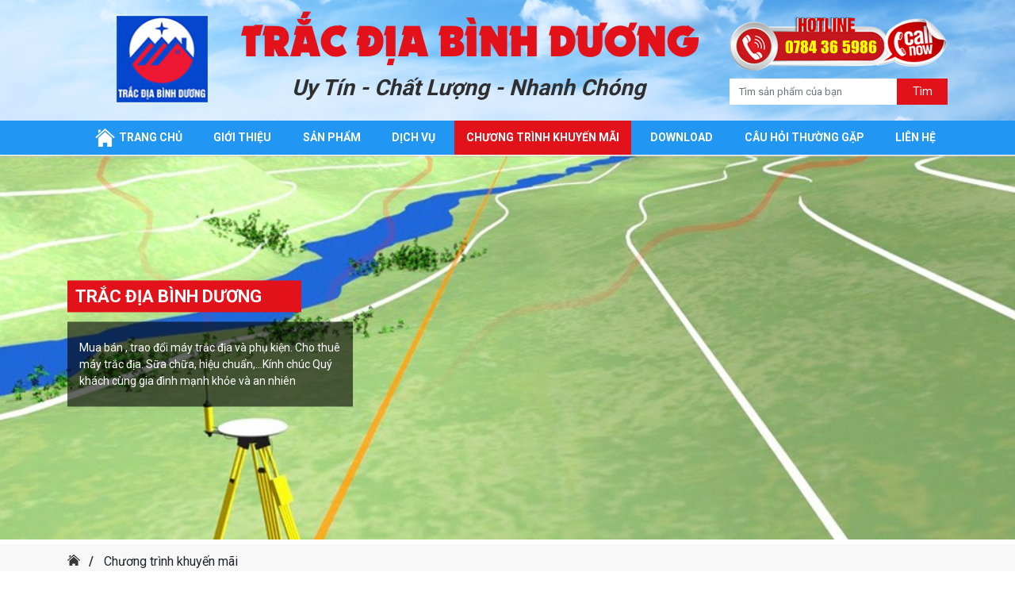

--- FILE ---
content_type: text/html; charset=UTF-8
request_url: https://tracdiabinhduong.com/khuyen-mai.html?per_page=2
body_size: 5343
content:
<!DOCTYPE html>
<html lang="vi">
<head>
    <title>Dịch vụ trắc địa Bình Dương</title>
    <base href="https://tracdiabinhduong.com/">
    <meta charset="utf-8">
    <meta http-equiv="X-UA-Compatible" content="IE=edge" />
    <meta name="description" content="Dịch Vụ Trắc Địa Bình Dương" />
    <meta content="INDEX,FOLLOW" name="robots" />
    <meta name="author" content="Panpic.vn" />
    <meta http-equiv="audience" content="General" />
    <meta name="resource-type" content="Document" />
    <meta name="distribution" content="Global" />
    <meta name="revisit-after" content="1 days" />
    <meta name="GENERATOR" content="Trắc Địa Bình Dương" />
    <meta name="viewport" content="width=device-width, height=device-height, initial-scale=1, minimum-scale=1, shrink-to-fit=no">
    <link rel="shortcut icon" href="https://tracdiabinhduong.com/favicon.ico"> 
	<link rel="stylesheet" type="text/css" href="https://fonts.googleapis.com/css?family=Roboto:400,500,700&display=swap" />
    <link rel="stylesheet" href="assets/front/css/main.min.css">
    <link rel="stylesheet" href="assets/front/css/custom.css">
<script type="text/javascript">
var base_url = "https://tracdiabinhduong.com";
</script>
</head>
<body>
    <div class="ani__loader">
        <div class="ani__loader--roller">
            <div></div><div></div><div></div><div></div><div></div><div></div><div></div><div></div>
        </div>
    </div>
    <header class="header">
        <div class="container">
            <div class="d-flex flex-wrap align-content-center">
                <h1 class="header__logo"><a href="https://tracdiabinhduong.com" title="Logo Trac Dia Binh Duong"><img src="assets/front/images/logo.jpg" alt="logo Trac Dia Binh Duong"></a></h1>
                <div class="header__logo-text">
                    <h1>TRẮC ĐỊA BÌNH DƯƠNG</h1>
                    <p>Uy Tín - Chất Lượng - Nhanh Chóng</p>
                </div>
                <div class="header__right d-flex flex-column">
                    <div class="header__contact">
                        <a href="tel:0784 36 5986" class="header__phone">0784 36 5986</a>
                    </div>
                    <form class="header__form" method="get" action="https://tracdiabinhduong.com/san-pham.html" accept-charset="utf-8">
                        <div class="form-group d-flex mb-0">
                            <input type="text" class="form-control" name="s"  placeholder="Tìm sản phẩm của bạn">
                            <button class="form-label" for="keyword">Tìm</button>
                        </div>
                    </form>
                </div>
            </div>
        </div>
    </header><!-- END HEADER -->

    <nav class="nav bg--primary">
        <div class="container">
            <button id="menu-button" class="btn__menu d-lg-none"><span></span></button>
            <div class="header__menu__wrap">
                <ul id="main-menu" class="navbar__main py-0">
                    <li >
                        <a href="https://tracdiabinhduong.com" title="Trang chủ">
                            <i class="icon icon--home"></i>
                            <span>Trang chủ</span>
                        </a>
                    </li>
                    <li ><a href="https://tracdiabinhduong.com/gioi-thieu.html" title="Giới thiệu">Giới thiệu</a></li>
                    <li ><a href="https://tracdiabinhduong.com/san-pham.html" title="Sản phẩm">Sản phẩm</a></li>
                    <li ><a href="https://tracdiabinhduong.com/dich-vu.html" title="Dịch vụ">Dịch vụ</a></li>
                    <li class="active"><a href="https://tracdiabinhduong.com/khuyen-mai.html" title="Chương trình khuyến mãi">Chương trình khuyến mãi</a></li>
                    <li ><a href="https://tracdiabinhduong.com/download.html" title="Download">Download</a></li>
                    <li ><a href="https://tracdiabinhduong.com/cau-hoi-thuong-gap.html" title="Câu hỏi thường gặp">Câu hỏi thường gặp</a></li>
                    <li ><a href="https://tracdiabinhduong.com/lien-he.html" title="Liên hệ">Liên hệ</a></li>
                </ul>
            </div>
        </div>
    </nav><!-- END NAV -->
<main role="main">
    <div class="slider">
                        <a href="" class="slider__wrap">
            <figure class="thumbnail__object thumbnail--slider">
                <img src="files//2019/07/20/044216-044157-banner-tracdiabinhduong.jpg" alt="TRẮC ĐỊA BÌNH DƯƠNG">
            </figure>
            <div class="slider__content">
                <div class="container slider__inner">
                    <h2 class="slider__title">TRẮC ĐỊA BÌNH DƯƠNG</h2>
                    <p class="slider__text">Mua bán , trao đổi máy trắc địa và phụ kiện. Cho thuê máy trắc địa. Sữa chữa, hiệu chuẩn,…Kính chúc Quý khách cùng gia đình mạnh khỏe và an nhiên</p>
                </div>
            </div>
        </a>
                    </div><!-- END SLIDER -->
	<div class="section bg--gray">
<div class="container">
<div class="row">
<div class="col-12">
<ul class="breadcrumb">
    <li><a href="https://tracdiabinhduong.com" title="Trang chủ"><i class="icon icon--home_dark"></i></a></li>
    <li><span>Chương trình khuyến mãi</span></li>
</ul>
</div>
</div>
</div>
</div>
	<section class="section bg--gray padding__top--40 padding__bottom--20">
        <div class="container">
            <div class="row--sm">
                <aside class="col-lg-3 sidebar">
                    <div class="widget widget__main widget__category">
    <h4 class="widget__title">Danh mục sản phẩm</h4>
    <ul class="widget__content list-unstyled">
    	        	            <li ><a href="https://tracdiabinhduong.com/danh-muc-san-pham/may-toan-dac-dien-tu.html" title="Máy toàn đạc điện tử">Máy toàn đạc điện tử</a></li>
                            	            <li ><a href="https://tracdiabinhduong.com/danh-muc-san-pham/may-thuy-binh.html" title="Máy thủy bình">Máy thủy bình</a></li>
                            	            <li ><a href="https://tracdiabinhduong.com/danh-muc-san-pham/may-can-muc-laser.html" title="Máy cân mực laser">Máy cân mực laser</a></li>
                            	            <li ><a href="https://tracdiabinhduong.com/danh-muc-san-pham/may-do-khoang-cach.html" title="Máy đo khoảng cách">Máy đo khoảng cách</a></li>
                            	            <li ><a href="https://tracdiabinhduong.com/danh-muc-san-pham/phu-kien-trac-dia.html" title="Phụ kiện trắc địa">Phụ kiện trắc địa</a></li>
                            	            <li ><a href="https://tracdiabinhduong.com/danh-muc-san-pham/san-pham-khuyen-mai.html" title="SẢN PHẨM KHUYẾN MÃI">SẢN PHẨM KHUYẾN MÃI</a></li>
                            	            <li ><a href="https://tracdiabinhduong.com/danh-muc-san-pham/may-dinh-vi-ve-tinh-rtk.html" title="MÁY ĐỊNH VỊ VỆ TINH RTK">MÁY ĐỊNH VỊ VỆ TINH RTK</a></li>
                        </ul>
</div>
<div class="widget widget__main widget__contact d-none d-lg-block">
    <h4 class="widget__title">Hỗ trợ trực tuyến</h4>
    <div class="widget__content">
        <img src="https://tracdiabinhduong.com/files/2019/07/22/050544-hotline-tracdiabinhduong.png" alt="Image" class="w-100">
        <a href="tel:0784 36 5986" title="0784 36 5986" class="btn__hotline">Hotline/Zalo: <span>0784 36 5986</span></a>
        <div class="contact">
            <div class="contact__item">
                <ul class="contact__social list-unstyled">
                    <li><a href="skype:web.bangnguyen?call" target="_blank"><i class="icon icon--skype"></i></a></li>
                    <li><a href="viber://chat?number=84986973897" target="_blank"><i class="icon icon--phone2"></i></a></li>
                    <li><a href="https://zalo.me/0784365986" target="_blank"><i class="icon icon--zalo"></i></a></li>
                </ul>
                <p class="contact__phone">Kinh doanh <br><span class="text--red font-weight-bold">0784 36 5986</span></p>
                <a class="contact__mail" href="mailto:tracdiabinhduong.com@gmail.com"><i class="icon icon--mail"></i> tracdiabinhduong.com@gmail.com</a>
            </div>
            <div class="contact__item">
                <ul class="contact__social list-unstyled">
                    <li><a href="skype:web.bangnguyen?call" target="_blank"><i class="icon icon--skype"></i></a></li>
                    <li><a href="viber://chat?number=84986973897" target="_blank"><i class="icon icon--phone2"></i></a></li>
                    <li><a href="https://zalo.me/0784365986" target="_blank"><i class="icon icon--zalo"></i></a></li>
                </ul>
                <p class="contact__phone">Kinh doanh 2 <br><span class="text--red font-weight-bold">0989 66 6717</span></p>
                <a class="contact__mail" href="mailto:tracdiabinhduong.com@gmail.com"><i class="icon icon--mail"></i> tracdiabinhduong.com@gmail.com</a>
            </div>
        </div>
    </div>
    </div>
                </aside><!-- AND SIDEBAR -->
                <div class="col-lg-9">
                    <div class="section__heading2">
                        <h4 class="section__title2">Chương trình khuyến mãi</h4>
                    </div>

                    <div class="post post__horizontal">
                    	                                                                                                                                                    <div class="post__item">
                            <div class="post__thumb">
                                <a href="https://tracdiabinhduong.com/khuyen-mai/khuyen-mai-50-phi-kiem-dinh-may-thuy-binh-tai-trac-dia-binh-duong.html" title="KHUYẾN MÃI 50% PHÍ KIỂM ĐỊNH MÁY THỦY BÌNH TẠI TRẮC ĐỊA BÌNH DƯƠNG">
                                <figure class="thumbnail__object thumbnail--4x3">
                                    <img src="files//2019/12/09/090044-083950-0001.jpg" alt="KHUYẾN MÃI 50% PHÍ KIỂM ĐỊNH MÁY THỦY BÌNH TẠI TRẮC ĐỊA BÌNH DƯƠNG">
                                </figure>
                                </a>
                            </div>
                            <div class="post__body">
                                <h5 class="post__title"><a href="https://tracdiabinhduong.com/khuyen-mai/khuyen-mai-50-phi-kiem-dinh-may-thuy-binh-tai-trac-dia-binh-duong.html" title="KHUYẾN MÃI 50% PHÍ KIỂM ĐỊNH MÁY THỦY BÌNH TẠI TRẮC ĐỊA BÌNH DƯƠNG">KHUYẾN MÃI 50% PHÍ KIỂM ĐỊNH MÁY THỦY BÌNH TẠI TRẮC ĐỊA BÌNH DƯƠNG</a></h5>
                                <p class="post__desc">Trắc Địa Bình Dương đẩy mạnh chương trình khuyến mãi cuối năm nhằm mục đích tiềm kiếm khách hàng, Cung như giải quyết được vẫn đề máy thủy bình đến kì kiểm định sau 6-12 tháng làm việc cần bảo dưỡng tại trung tâm uy tín chất lượng</p>
                                <div class="post__meta">
                                    <p class="post__date">09/12/2019</p>
                                    <a href="https://tracdiabinhduong.com/khuyen-mai/khuyen-mai-50-phi-kiem-dinh-may-thuy-binh-tai-trac-dia-binh-duong.html" class="text--red font-weight-bold">Chi tiết</a>
                                </div>
                            </div>
                        </div>
                                                                                                                                                                            <div class="post__item">
                            <div class="post__thumb">
                                <a href="https://tracdiabinhduong.com/khuyen-mai/sieu-khuyen-mai-tai-trac-dia-binh-duongvi-1.html" title="SIÊU KHUYẾN MẠI TẠI TRẮC ĐỊA BÌNH DƯƠNG">
                                <figure class="thumbnail__object thumbnail--4x3">
                                    <img src="files//2019/10/06/191006-073643-073527-sfg.jpg" alt="SIÊU KHUYẾN MẠI TẠI TRẮC ĐỊA BÌNH DƯƠNG">
                                </figure>
                                </a>
                            </div>
                            <div class="post__body">
                                <h5 class="post__title"><a href="https://tracdiabinhduong.com/khuyen-mai/sieu-khuyen-mai-tai-trac-dia-binh-duongvi-1.html" title="SIÊU KHUYẾN MẠI TẠI TRẮC ĐỊA BÌNH DƯƠNG">SIÊU KHUYẾN MẠI TẠI TRẮC ĐỊA BÌNH DƯƠNG</a></h5>
                                <p class="post__desc">Trắc Địa Bình Dương Triển Khai chương trình khuyến mại lớn tất cả các sản phậm trắc địa công trình. Máy thủy bình, máy cân mực lazer, máy đo khoảng cách, máy bộ đàm,...và tất cả các loại sản phẩm phụ kiện kèm theo</p>
                                <div class="post__meta">
                                    <p class="post__date">06/10/2019</p>
                                    <a href="https://tracdiabinhduong.com/khuyen-mai/sieu-khuyen-mai-tai-trac-dia-binh-duongvi-1.html" class="text--red font-weight-bold">Chi tiết</a>
                                </div>
                            </div>
                        </div>
                                            </div>

                    <div class="d-flex justify-content-center mb-5">
                    	<ul class="pagination"><li class="pagination__prev"><a href="https://tracdiabinhduong.com/khuyen-mai.html" data-ci-pagination-page="1" rel="prev"><i class="icon icon--prev"></i></a></li><li><a href="https://tracdiabinhduong.com/khuyen-mai.html" data-ci-pagination-page="1" rel="start">1</a></li><li class="active"><a href="javascript:void(0)">2</a></li></ul>
                    </div>
                </div>
                <aside class="col-lg-3 sidebar d-block d-lg-none">
                <div class="widget widget__main widget__contact">
<h4 class="widget__title">Hỗ trợ trực tuyến</h4>
<div class="widget__content">
    <img src="https://tracdiabinhduong.com/files/2019/07/22/050544-hotline-tracdiabinhduong.png" alt="Image" class="w-100">
    <a href="tel:0784 36 5986" title="0784 36 5986" class="btn__hotline">Hotline/Zalo: <span>0784 36 5986</span></a>
    <div class="contact">
        <div class="contact__item">
            <ul class="contact__social list-unstyled">
                <li><a href="skype:web.bangnguyen?call" target="_blank"><i class="icon icon--skype"></i></a></li>
                <li><a href="viber://chat?number=84986973897" target="_blank"><i class="icon icon--phone2"></i></a></li>
                <li><a href="https://zalo.me/0784365986" target="_blank"><i class="icon icon--zalo"></i></a></li>
            </ul>
            <p class="contact__phone">Kinh doanh <br><span class="text--red font-weight-bold">0784 36 5986</span></p>
            <a class="contact__mail" href="mailto:tracdiabinhduong.com@gmail.com"><i class="icon icon--mail"></i> tracdiabinhduong.com@gmail.com</a>
        </div>
        <div class="contact__item">
            <ul class="contact__social list-unstyled">
                <li><a href="skype:web.bangnguyen?call" target="_blank"><i class="icon icon--skype"></i></a></li>
                <li><a href="viber://chat?number=84986973897" target="_blank"><i class="icon icon--phone2"></i></a></li>
                <li><a href="https://zalo.me/0784365986" target="_blank"><i class="icon icon--zalo"></i></a></li>
            </ul>
            <p class="contact__phone">Kinh doanh 2 <br><span class="text--red font-weight-bold">0989 66 6717</span></p>
            <a class="contact__mail" href="mailto:tracdiabinhduong.com@gmail.com"><i class="icon icon--mail"></i> tracdiabinhduong.com@gmail.com</a>
        </div>
    </div>
</div>
</div>
                </aside>
            </div>
        </div>
    </section><!-- END SECTION -->
</main>
<footer class="footer">
        <div class="footer__top bg--gray2">
            <div class="container">
                <div class="d-flex flex-column flex-lg-row align-items-start align-items-lg-center">
                    <div class="footer__contact">
                        <i class="icon icon--phone3"></i> Hotline/Zalo: <a href="tel:0784 36 5986">0784 36 5986</a>
                    </div>
                    <form class="form__subscribe ml-lg-auto" name="frm-subscriber" id="frm-subscriber" method="post" action="https://tracdiabinhduong.com/subscriber.html" accept-charset="utf-8">
                        <div class="form-group d-flex align-items-center justify-content-center justify-content-lg-end mb-0">
                            <label class="text-uppercase mb-0">Đăng ký nhận tin</label>
                            <input type="text" class="form-control" name="subscriber" id="subscriber" placeholder="Email của bạn">
                            <button type="button" class="btn bg--primary text-white btnSubscriber">Gửi</button>
                        </div>
                    </form>
                </div>
            </div>
        </div><!-- END FOOTER_TOP -->
        <div class="footer__main">
            <div class="container" style="margin-bottom:-25px;">
                <div class="form-row">
                    <div class="col-lg-6 col-md-8 col-12">
                        <div class="widget">
                            <div class="widget__content">
                                <h1 class="footer__logo">Trắc địa bình dương</h1>
                                <ul class="footer__address list-unstyled">
                                    <li><i class="icon icon--localtion"></i>1094A Huỳnh Văn Lũy, P. Bình Dương, Tp Hồ Chí Minh</li>
                                    <li><i class="icon icon--phone-alt"></i>Điện thoại: 0274.777.2227 / 0989.666.717 / 0784.365.986</li>
                                    <li><i class="icon icon--email"></i>Email: tracdiabinhduong.com@gmail.com</li>
                                    <li><i class="icon icon--website"></i>https://tracdiabinhduong.com</li>
                                </ul>
                                <ul class="navbar__social list-unstyled">
                                    <li>Follow Us:</li>
                                    <li><a href="https://www.facebook.com/MayTracDiaBinhDuong/?ref=bookmarks" target="_blank"><i class="icon icon--facebook"></i></a></li>
                                    <li><a href="#" target="_blank"><i class="icon icon--google-plus"></i></a></li>
                                    <li><a href="https://twitter.com" target="_blank"><i class="icon icon--twitter"></i></a></li>
                                    <li><a href="https://vimeo.com" target="_blank"><i class="icon icon--vimeo"></i></a></li>
                                    <li><a href="https://www.youtube.com" target="_blank"><i class="icon icon--youtube"></i></a></li>
                                </ul>
                            </div>
                        </div>
                    </div>
                    <div class="col-lg-3 col-md-4 col-12">
                        <div class="widget widget__footer widget__menu">
                            <h5 class="widget__title">Chính sách hỗ trợ</h5>
                            <ul class="widget__content list-unstyled">
                                                                <li><a href="https://tracdiabinhduong.com/chinh-sach-ho-tro/giao-nhan-hang.html" title="Giao nhận hàng">Giao nhận hàng</a></li>
                                                                <li><a href="https://tracdiabinhduong.com/chinh-sach-ho-tro/huong-dan-dat-hang.html" title="Hướng dẫn đặt hàng">Hướng dẫn đặt hàng</a></li>
                                                                <li><a href="https://tracdiabinhduong.com/chinh-sach-ho-tro/phuong-thuc-thanh-toan.html" title="Phương thức thanh toán">Phương thức thanh toán</a></li>
                                                                <li><a href="https://tracdiabinhduong.com/chinh-sach-ho-tro/trung-tam-ho-tro.html" title="Trung tâm hỗ trợ">Trung tâm hỗ trợ</a></li>
                                                                <li><a href="https://tracdiabinhduong.com/lien-he.html" title="Liên hệ">Liên hệ</a></li>
                            </ul>
                        </div>
                        <div class="widget widget__menu">
                            <div class="widget__content">
                                <a href="http://online.gov.vn/HomePage/CustomWebsiteDisplay.aspx?DocId=57545" target="_blank">
                                <img src="assets/front/images/thongbaobocongthuong.png" alt="Công ty TNHH ANZ Việt Nam"></a>
                            </div>
                        </div>
                    </div>
                    <div class="col-lg-3 col-12">
                        <div class="widget widget__footer">
                            <h5 class="widget__title">Bản đồ</h5>
                            <div class="widget__content">
                                <iframe src="https://www.google.com/maps/embed?pb=!1m18!1m12!1m3!1d3916.0752963397963!2d106.67931961526126!3d11.03297755742156!2m3!1f0!2f0!3f0!3m2!1i1024!2i768!4f13.1!3m3!1m2!1s0x3174d160c1904243%3A0x711b2cebc9e8e211!2zVFLhuq5DIMSQ4buKQSBCw4xOSCBExq_GoE5H!5e0!3m2!1sen!2s!4v1563163029627!5m2!1sen!2s" width="100%" height="200" frameborder="0" style="border:0" allowfullscreen></iframe>
                            </div>
                        </div>
                    </div>
                </div>
            </div>
        </div><!-- END FOOTER_MAIN -->
        <div class="footer__copyright">
            <div class="container">
                <div class="d-flex align-items-center">
                    <p>Copyright ©2019 TRẮC ĐỊA BÌNH DƯƠNG All rights reserved. Web Design by <a href="https://www.panpic.vn" title="Thiet ke web" target="_blank">Panpic</a></p>
                    <span class="ml-3 ml-xl-auto d-none d-sm-block">Lượt truy cập: 21897970</span>
                </div>
            </div>
        </div><!-- END FOOTER_COPYRIGHT -->
        
    </footer>
		
<script src="assets/front/js/bundle.min.js"></script>
<script src="assets/front/js/custom.js"></script>


<!-- Load Facebook SDK for JavaScript -->
<div id="fb-root"></div>

<script> window.fbAsyncInit = function() { FB.init({ xfbml : true, version : 'v4.0' }); }; (function(d, s, id) { var js, fjs = d.getElementsByTagName(s)[0]; if (d.getElementById(id)) return; js = d.createElement(s); js.id = id; js.src = 'https://connect.facebook.net/vi_VN/sdk/xfbml.customerchat.js'; fjs.parentNode.insertBefore(js, fjs); }(document, 'script', 'facebook-jssdk'));</script>

<!-- Your customer chat code -->
<div class="fb-customerchat" attribution=setup_tool page_id="320353512000384" logged_in_greeting="Chào mừng anh/chị đến với Trắc Địa Bình Dương. Anh/chị cần hỗ trợ gì ạ?" logged_out_greeting="Chào mừng anh/chị đến với Trắc Địa Bình Dương. Anh/chị cần hỗ trợ gì ạ?"> </div>


<!-- Global site tag (gtag.js) - Google Analytics -->
<script async src="https://www.googletagmanager.com/gtag/js?id=UA-16288383-17"></script>
<script>
  window.dataLayer = window.dataLayer || [];
  function gtag(){dataLayer.push(arguments);}
  gtag('js', new Date());

  gtag('config', 'UA-16288383-17');
</script>

</body>
</html>
<div class="modal fade" id="modal-alert" style="display:none;">
<div class="vertical-alignment-helper">
<div class="modal-dialog vertical-align-center">
<div class="modal-dialog">
<div class="modal-content">
  <div class="modal-header bg-success">
    	<h4 class="modal-title">Trắc Địa Bình Dương</h4>
		<button type="button" class="close" data-dismiss="modal" aria-label="Close">
      	<span aria-hidden="true">×</span></button>
  </div>
  <div class="modal-body">
  	<div class="row">
    <div class="col-md-12" id="content-alert"></div>
    </div>
  </div></div><!-- /.modal-content -->
</div><!-- /.modal-dialog -->
</div>
</div>
</div>


--- FILE ---
content_type: text/css
request_url: https://tracdiabinhduong.com/assets/front/css/custom.css
body_size: 175
content:
@charset "utf-8";
.btn__gotop{display:flex;align-items:center;flex-direction:column;justify-content:center;position:fixed;z-index:99;bottom:10px;right:23px;width:55px;height:55px;background-color:#333;color:#dca316;border:2px solid #dca316;border-radius:50%;outline:0;font-size:12px;font-weight:700}.btn__gotop i{position:relative;display:block}.btn__gotop:focus{outline:0;box-shadow:none}.btn__gotop i{font-size:20px;line-height:20px}



--- FILE ---
content_type: application/javascript
request_url: https://tracdiabinhduong.com/assets/front/js/custom.js
body_size: 630
content:
$(document).ready (function(){
	
    $('.btnSubscriber').click(function (e) {
		$("#frm-subscriber").submit();
	});
	
	$("#frm-subscriber").submit(function( event ) { 
	  	var flag = 0;
		var errors = '';
		var subscriber = $('#subscriber').val();
		
		if(subscriber != '' && validateEmail(subscriber)) { 
            var form = $('#frm-subscriber');
			$.ajax( {
                type: "POST",
                url: form.attr('action'),
                data: form.serialize(),
                success: function( response ) {
                   if(response == 1) {
					   $('#content-alert').html("Đăng ký nhận tin thành công");
					   $('#modal-alert').modal('show');
				   }
                }
              });
		}
		
		event.preventDefault();
	});
	
	
	$('.product-detail__btn').click(function (e) {
		$("#form-order").submit();
	});
	
	$('#btn-checkout').click(function (e) {
		var flag = 1;
		var errors = '';
		var product_name = $('#product_name').val();
		var product_qty = $('#product_qty').val();
		var order_fullname = $('#order_fullname').val();
		var order_phone = $('#order_phone').val();
		
		if(product_name == '') { flag = 0;
			errors += please_input+' '+lable_product+'<br />';
		}
		
		if(product_qty == '') { flag = 0;
			errors += please_input+' '+lable_product_qty+'<br />';
		}
		
		if(order_fullname == '') { flag = 0;
			errors += please_input+' '+lable_fullname+'<br />';
		}
		
		if(order_phone == '') { flag = 0;
			errors += please_input+' '+lable_order_phone+'<br />';
		}
		
		if(flag == 1) {
			$("#form-checkout").submit();
		} else {
			$('#content-alert').html(errors);
			$('#modal-alert').modal('show');	
		}
	});
	
});


function validateEmail($email) {
    var emailReg = /^([\w-\.]+@([\w-]+\.)+[\w-]{2,4})?$/;
    return emailReg.test( $email );
}



$(".btn__gotop").click(function() { aleret(1)
  $("html, body").animate({ scrollTop: 0 }, "slow");
  return false;
});